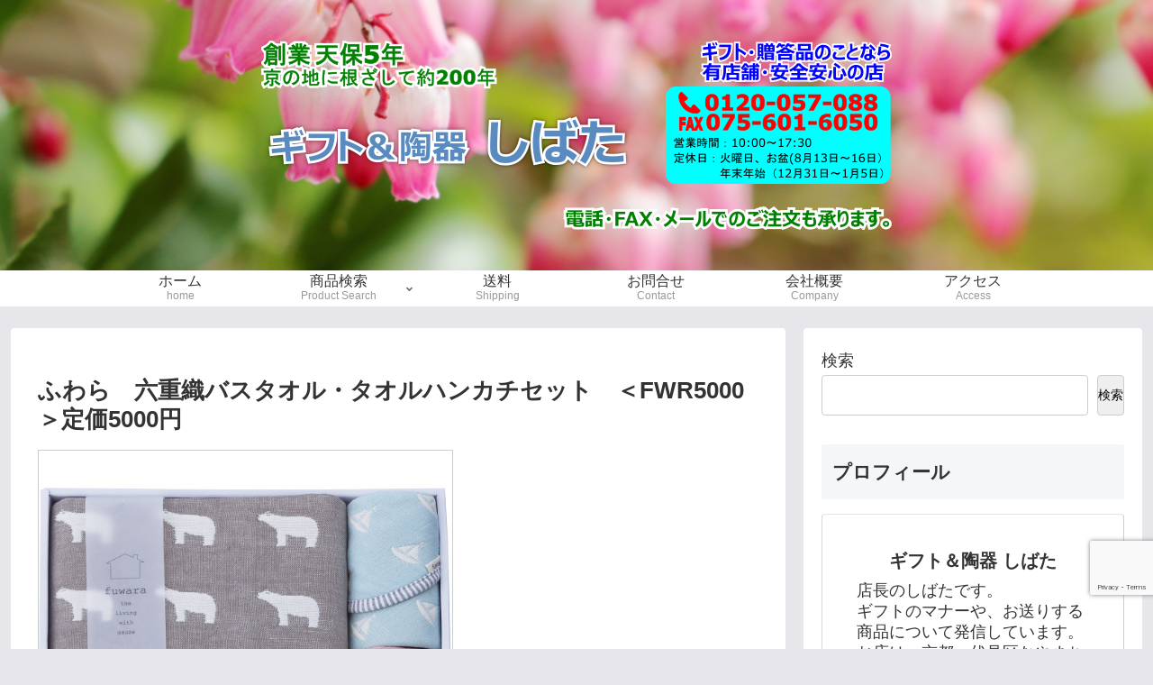

--- FILE ---
content_type: text/html; charset=utf-8
request_url: https://www.google.com/recaptcha/api2/anchor?ar=1&k=6LdKMmglAAAAAGddCLsrvNJ2cbSNQCBpFqTh5ap8&co=aHR0cHM6Ly9naWZ0LXNoaWJhdGEuY29tOjQ0Mw..&hl=en&v=PoyoqOPhxBO7pBk68S4YbpHZ&size=invisible&anchor-ms=20000&execute-ms=30000&cb=qf36hostm2ge
body_size: 48533
content:
<!DOCTYPE HTML><html dir="ltr" lang="en"><head><meta http-equiv="Content-Type" content="text/html; charset=UTF-8">
<meta http-equiv="X-UA-Compatible" content="IE=edge">
<title>reCAPTCHA</title>
<style type="text/css">
/* cyrillic-ext */
@font-face {
  font-family: 'Roboto';
  font-style: normal;
  font-weight: 400;
  font-stretch: 100%;
  src: url(//fonts.gstatic.com/s/roboto/v48/KFO7CnqEu92Fr1ME7kSn66aGLdTylUAMa3GUBHMdazTgWw.woff2) format('woff2');
  unicode-range: U+0460-052F, U+1C80-1C8A, U+20B4, U+2DE0-2DFF, U+A640-A69F, U+FE2E-FE2F;
}
/* cyrillic */
@font-face {
  font-family: 'Roboto';
  font-style: normal;
  font-weight: 400;
  font-stretch: 100%;
  src: url(//fonts.gstatic.com/s/roboto/v48/KFO7CnqEu92Fr1ME7kSn66aGLdTylUAMa3iUBHMdazTgWw.woff2) format('woff2');
  unicode-range: U+0301, U+0400-045F, U+0490-0491, U+04B0-04B1, U+2116;
}
/* greek-ext */
@font-face {
  font-family: 'Roboto';
  font-style: normal;
  font-weight: 400;
  font-stretch: 100%;
  src: url(//fonts.gstatic.com/s/roboto/v48/KFO7CnqEu92Fr1ME7kSn66aGLdTylUAMa3CUBHMdazTgWw.woff2) format('woff2');
  unicode-range: U+1F00-1FFF;
}
/* greek */
@font-face {
  font-family: 'Roboto';
  font-style: normal;
  font-weight: 400;
  font-stretch: 100%;
  src: url(//fonts.gstatic.com/s/roboto/v48/KFO7CnqEu92Fr1ME7kSn66aGLdTylUAMa3-UBHMdazTgWw.woff2) format('woff2');
  unicode-range: U+0370-0377, U+037A-037F, U+0384-038A, U+038C, U+038E-03A1, U+03A3-03FF;
}
/* math */
@font-face {
  font-family: 'Roboto';
  font-style: normal;
  font-weight: 400;
  font-stretch: 100%;
  src: url(//fonts.gstatic.com/s/roboto/v48/KFO7CnqEu92Fr1ME7kSn66aGLdTylUAMawCUBHMdazTgWw.woff2) format('woff2');
  unicode-range: U+0302-0303, U+0305, U+0307-0308, U+0310, U+0312, U+0315, U+031A, U+0326-0327, U+032C, U+032F-0330, U+0332-0333, U+0338, U+033A, U+0346, U+034D, U+0391-03A1, U+03A3-03A9, U+03B1-03C9, U+03D1, U+03D5-03D6, U+03F0-03F1, U+03F4-03F5, U+2016-2017, U+2034-2038, U+203C, U+2040, U+2043, U+2047, U+2050, U+2057, U+205F, U+2070-2071, U+2074-208E, U+2090-209C, U+20D0-20DC, U+20E1, U+20E5-20EF, U+2100-2112, U+2114-2115, U+2117-2121, U+2123-214F, U+2190, U+2192, U+2194-21AE, U+21B0-21E5, U+21F1-21F2, U+21F4-2211, U+2213-2214, U+2216-22FF, U+2308-230B, U+2310, U+2319, U+231C-2321, U+2336-237A, U+237C, U+2395, U+239B-23B7, U+23D0, U+23DC-23E1, U+2474-2475, U+25AF, U+25B3, U+25B7, U+25BD, U+25C1, U+25CA, U+25CC, U+25FB, U+266D-266F, U+27C0-27FF, U+2900-2AFF, U+2B0E-2B11, U+2B30-2B4C, U+2BFE, U+3030, U+FF5B, U+FF5D, U+1D400-1D7FF, U+1EE00-1EEFF;
}
/* symbols */
@font-face {
  font-family: 'Roboto';
  font-style: normal;
  font-weight: 400;
  font-stretch: 100%;
  src: url(//fonts.gstatic.com/s/roboto/v48/KFO7CnqEu92Fr1ME7kSn66aGLdTylUAMaxKUBHMdazTgWw.woff2) format('woff2');
  unicode-range: U+0001-000C, U+000E-001F, U+007F-009F, U+20DD-20E0, U+20E2-20E4, U+2150-218F, U+2190, U+2192, U+2194-2199, U+21AF, U+21E6-21F0, U+21F3, U+2218-2219, U+2299, U+22C4-22C6, U+2300-243F, U+2440-244A, U+2460-24FF, U+25A0-27BF, U+2800-28FF, U+2921-2922, U+2981, U+29BF, U+29EB, U+2B00-2BFF, U+4DC0-4DFF, U+FFF9-FFFB, U+10140-1018E, U+10190-1019C, U+101A0, U+101D0-101FD, U+102E0-102FB, U+10E60-10E7E, U+1D2C0-1D2D3, U+1D2E0-1D37F, U+1F000-1F0FF, U+1F100-1F1AD, U+1F1E6-1F1FF, U+1F30D-1F30F, U+1F315, U+1F31C, U+1F31E, U+1F320-1F32C, U+1F336, U+1F378, U+1F37D, U+1F382, U+1F393-1F39F, U+1F3A7-1F3A8, U+1F3AC-1F3AF, U+1F3C2, U+1F3C4-1F3C6, U+1F3CA-1F3CE, U+1F3D4-1F3E0, U+1F3ED, U+1F3F1-1F3F3, U+1F3F5-1F3F7, U+1F408, U+1F415, U+1F41F, U+1F426, U+1F43F, U+1F441-1F442, U+1F444, U+1F446-1F449, U+1F44C-1F44E, U+1F453, U+1F46A, U+1F47D, U+1F4A3, U+1F4B0, U+1F4B3, U+1F4B9, U+1F4BB, U+1F4BF, U+1F4C8-1F4CB, U+1F4D6, U+1F4DA, U+1F4DF, U+1F4E3-1F4E6, U+1F4EA-1F4ED, U+1F4F7, U+1F4F9-1F4FB, U+1F4FD-1F4FE, U+1F503, U+1F507-1F50B, U+1F50D, U+1F512-1F513, U+1F53E-1F54A, U+1F54F-1F5FA, U+1F610, U+1F650-1F67F, U+1F687, U+1F68D, U+1F691, U+1F694, U+1F698, U+1F6AD, U+1F6B2, U+1F6B9-1F6BA, U+1F6BC, U+1F6C6-1F6CF, U+1F6D3-1F6D7, U+1F6E0-1F6EA, U+1F6F0-1F6F3, U+1F6F7-1F6FC, U+1F700-1F7FF, U+1F800-1F80B, U+1F810-1F847, U+1F850-1F859, U+1F860-1F887, U+1F890-1F8AD, U+1F8B0-1F8BB, U+1F8C0-1F8C1, U+1F900-1F90B, U+1F93B, U+1F946, U+1F984, U+1F996, U+1F9E9, U+1FA00-1FA6F, U+1FA70-1FA7C, U+1FA80-1FA89, U+1FA8F-1FAC6, U+1FACE-1FADC, U+1FADF-1FAE9, U+1FAF0-1FAF8, U+1FB00-1FBFF;
}
/* vietnamese */
@font-face {
  font-family: 'Roboto';
  font-style: normal;
  font-weight: 400;
  font-stretch: 100%;
  src: url(//fonts.gstatic.com/s/roboto/v48/KFO7CnqEu92Fr1ME7kSn66aGLdTylUAMa3OUBHMdazTgWw.woff2) format('woff2');
  unicode-range: U+0102-0103, U+0110-0111, U+0128-0129, U+0168-0169, U+01A0-01A1, U+01AF-01B0, U+0300-0301, U+0303-0304, U+0308-0309, U+0323, U+0329, U+1EA0-1EF9, U+20AB;
}
/* latin-ext */
@font-face {
  font-family: 'Roboto';
  font-style: normal;
  font-weight: 400;
  font-stretch: 100%;
  src: url(//fonts.gstatic.com/s/roboto/v48/KFO7CnqEu92Fr1ME7kSn66aGLdTylUAMa3KUBHMdazTgWw.woff2) format('woff2');
  unicode-range: U+0100-02BA, U+02BD-02C5, U+02C7-02CC, U+02CE-02D7, U+02DD-02FF, U+0304, U+0308, U+0329, U+1D00-1DBF, U+1E00-1E9F, U+1EF2-1EFF, U+2020, U+20A0-20AB, U+20AD-20C0, U+2113, U+2C60-2C7F, U+A720-A7FF;
}
/* latin */
@font-face {
  font-family: 'Roboto';
  font-style: normal;
  font-weight: 400;
  font-stretch: 100%;
  src: url(//fonts.gstatic.com/s/roboto/v48/KFO7CnqEu92Fr1ME7kSn66aGLdTylUAMa3yUBHMdazQ.woff2) format('woff2');
  unicode-range: U+0000-00FF, U+0131, U+0152-0153, U+02BB-02BC, U+02C6, U+02DA, U+02DC, U+0304, U+0308, U+0329, U+2000-206F, U+20AC, U+2122, U+2191, U+2193, U+2212, U+2215, U+FEFF, U+FFFD;
}
/* cyrillic-ext */
@font-face {
  font-family: 'Roboto';
  font-style: normal;
  font-weight: 500;
  font-stretch: 100%;
  src: url(//fonts.gstatic.com/s/roboto/v48/KFO7CnqEu92Fr1ME7kSn66aGLdTylUAMa3GUBHMdazTgWw.woff2) format('woff2');
  unicode-range: U+0460-052F, U+1C80-1C8A, U+20B4, U+2DE0-2DFF, U+A640-A69F, U+FE2E-FE2F;
}
/* cyrillic */
@font-face {
  font-family: 'Roboto';
  font-style: normal;
  font-weight: 500;
  font-stretch: 100%;
  src: url(//fonts.gstatic.com/s/roboto/v48/KFO7CnqEu92Fr1ME7kSn66aGLdTylUAMa3iUBHMdazTgWw.woff2) format('woff2');
  unicode-range: U+0301, U+0400-045F, U+0490-0491, U+04B0-04B1, U+2116;
}
/* greek-ext */
@font-face {
  font-family: 'Roboto';
  font-style: normal;
  font-weight: 500;
  font-stretch: 100%;
  src: url(//fonts.gstatic.com/s/roboto/v48/KFO7CnqEu92Fr1ME7kSn66aGLdTylUAMa3CUBHMdazTgWw.woff2) format('woff2');
  unicode-range: U+1F00-1FFF;
}
/* greek */
@font-face {
  font-family: 'Roboto';
  font-style: normal;
  font-weight: 500;
  font-stretch: 100%;
  src: url(//fonts.gstatic.com/s/roboto/v48/KFO7CnqEu92Fr1ME7kSn66aGLdTylUAMa3-UBHMdazTgWw.woff2) format('woff2');
  unicode-range: U+0370-0377, U+037A-037F, U+0384-038A, U+038C, U+038E-03A1, U+03A3-03FF;
}
/* math */
@font-face {
  font-family: 'Roboto';
  font-style: normal;
  font-weight: 500;
  font-stretch: 100%;
  src: url(//fonts.gstatic.com/s/roboto/v48/KFO7CnqEu92Fr1ME7kSn66aGLdTylUAMawCUBHMdazTgWw.woff2) format('woff2');
  unicode-range: U+0302-0303, U+0305, U+0307-0308, U+0310, U+0312, U+0315, U+031A, U+0326-0327, U+032C, U+032F-0330, U+0332-0333, U+0338, U+033A, U+0346, U+034D, U+0391-03A1, U+03A3-03A9, U+03B1-03C9, U+03D1, U+03D5-03D6, U+03F0-03F1, U+03F4-03F5, U+2016-2017, U+2034-2038, U+203C, U+2040, U+2043, U+2047, U+2050, U+2057, U+205F, U+2070-2071, U+2074-208E, U+2090-209C, U+20D0-20DC, U+20E1, U+20E5-20EF, U+2100-2112, U+2114-2115, U+2117-2121, U+2123-214F, U+2190, U+2192, U+2194-21AE, U+21B0-21E5, U+21F1-21F2, U+21F4-2211, U+2213-2214, U+2216-22FF, U+2308-230B, U+2310, U+2319, U+231C-2321, U+2336-237A, U+237C, U+2395, U+239B-23B7, U+23D0, U+23DC-23E1, U+2474-2475, U+25AF, U+25B3, U+25B7, U+25BD, U+25C1, U+25CA, U+25CC, U+25FB, U+266D-266F, U+27C0-27FF, U+2900-2AFF, U+2B0E-2B11, U+2B30-2B4C, U+2BFE, U+3030, U+FF5B, U+FF5D, U+1D400-1D7FF, U+1EE00-1EEFF;
}
/* symbols */
@font-face {
  font-family: 'Roboto';
  font-style: normal;
  font-weight: 500;
  font-stretch: 100%;
  src: url(//fonts.gstatic.com/s/roboto/v48/KFO7CnqEu92Fr1ME7kSn66aGLdTylUAMaxKUBHMdazTgWw.woff2) format('woff2');
  unicode-range: U+0001-000C, U+000E-001F, U+007F-009F, U+20DD-20E0, U+20E2-20E4, U+2150-218F, U+2190, U+2192, U+2194-2199, U+21AF, U+21E6-21F0, U+21F3, U+2218-2219, U+2299, U+22C4-22C6, U+2300-243F, U+2440-244A, U+2460-24FF, U+25A0-27BF, U+2800-28FF, U+2921-2922, U+2981, U+29BF, U+29EB, U+2B00-2BFF, U+4DC0-4DFF, U+FFF9-FFFB, U+10140-1018E, U+10190-1019C, U+101A0, U+101D0-101FD, U+102E0-102FB, U+10E60-10E7E, U+1D2C0-1D2D3, U+1D2E0-1D37F, U+1F000-1F0FF, U+1F100-1F1AD, U+1F1E6-1F1FF, U+1F30D-1F30F, U+1F315, U+1F31C, U+1F31E, U+1F320-1F32C, U+1F336, U+1F378, U+1F37D, U+1F382, U+1F393-1F39F, U+1F3A7-1F3A8, U+1F3AC-1F3AF, U+1F3C2, U+1F3C4-1F3C6, U+1F3CA-1F3CE, U+1F3D4-1F3E0, U+1F3ED, U+1F3F1-1F3F3, U+1F3F5-1F3F7, U+1F408, U+1F415, U+1F41F, U+1F426, U+1F43F, U+1F441-1F442, U+1F444, U+1F446-1F449, U+1F44C-1F44E, U+1F453, U+1F46A, U+1F47D, U+1F4A3, U+1F4B0, U+1F4B3, U+1F4B9, U+1F4BB, U+1F4BF, U+1F4C8-1F4CB, U+1F4D6, U+1F4DA, U+1F4DF, U+1F4E3-1F4E6, U+1F4EA-1F4ED, U+1F4F7, U+1F4F9-1F4FB, U+1F4FD-1F4FE, U+1F503, U+1F507-1F50B, U+1F50D, U+1F512-1F513, U+1F53E-1F54A, U+1F54F-1F5FA, U+1F610, U+1F650-1F67F, U+1F687, U+1F68D, U+1F691, U+1F694, U+1F698, U+1F6AD, U+1F6B2, U+1F6B9-1F6BA, U+1F6BC, U+1F6C6-1F6CF, U+1F6D3-1F6D7, U+1F6E0-1F6EA, U+1F6F0-1F6F3, U+1F6F7-1F6FC, U+1F700-1F7FF, U+1F800-1F80B, U+1F810-1F847, U+1F850-1F859, U+1F860-1F887, U+1F890-1F8AD, U+1F8B0-1F8BB, U+1F8C0-1F8C1, U+1F900-1F90B, U+1F93B, U+1F946, U+1F984, U+1F996, U+1F9E9, U+1FA00-1FA6F, U+1FA70-1FA7C, U+1FA80-1FA89, U+1FA8F-1FAC6, U+1FACE-1FADC, U+1FADF-1FAE9, U+1FAF0-1FAF8, U+1FB00-1FBFF;
}
/* vietnamese */
@font-face {
  font-family: 'Roboto';
  font-style: normal;
  font-weight: 500;
  font-stretch: 100%;
  src: url(//fonts.gstatic.com/s/roboto/v48/KFO7CnqEu92Fr1ME7kSn66aGLdTylUAMa3OUBHMdazTgWw.woff2) format('woff2');
  unicode-range: U+0102-0103, U+0110-0111, U+0128-0129, U+0168-0169, U+01A0-01A1, U+01AF-01B0, U+0300-0301, U+0303-0304, U+0308-0309, U+0323, U+0329, U+1EA0-1EF9, U+20AB;
}
/* latin-ext */
@font-face {
  font-family: 'Roboto';
  font-style: normal;
  font-weight: 500;
  font-stretch: 100%;
  src: url(//fonts.gstatic.com/s/roboto/v48/KFO7CnqEu92Fr1ME7kSn66aGLdTylUAMa3KUBHMdazTgWw.woff2) format('woff2');
  unicode-range: U+0100-02BA, U+02BD-02C5, U+02C7-02CC, U+02CE-02D7, U+02DD-02FF, U+0304, U+0308, U+0329, U+1D00-1DBF, U+1E00-1E9F, U+1EF2-1EFF, U+2020, U+20A0-20AB, U+20AD-20C0, U+2113, U+2C60-2C7F, U+A720-A7FF;
}
/* latin */
@font-face {
  font-family: 'Roboto';
  font-style: normal;
  font-weight: 500;
  font-stretch: 100%;
  src: url(//fonts.gstatic.com/s/roboto/v48/KFO7CnqEu92Fr1ME7kSn66aGLdTylUAMa3yUBHMdazQ.woff2) format('woff2');
  unicode-range: U+0000-00FF, U+0131, U+0152-0153, U+02BB-02BC, U+02C6, U+02DA, U+02DC, U+0304, U+0308, U+0329, U+2000-206F, U+20AC, U+2122, U+2191, U+2193, U+2212, U+2215, U+FEFF, U+FFFD;
}
/* cyrillic-ext */
@font-face {
  font-family: 'Roboto';
  font-style: normal;
  font-weight: 900;
  font-stretch: 100%;
  src: url(//fonts.gstatic.com/s/roboto/v48/KFO7CnqEu92Fr1ME7kSn66aGLdTylUAMa3GUBHMdazTgWw.woff2) format('woff2');
  unicode-range: U+0460-052F, U+1C80-1C8A, U+20B4, U+2DE0-2DFF, U+A640-A69F, U+FE2E-FE2F;
}
/* cyrillic */
@font-face {
  font-family: 'Roboto';
  font-style: normal;
  font-weight: 900;
  font-stretch: 100%;
  src: url(//fonts.gstatic.com/s/roboto/v48/KFO7CnqEu92Fr1ME7kSn66aGLdTylUAMa3iUBHMdazTgWw.woff2) format('woff2');
  unicode-range: U+0301, U+0400-045F, U+0490-0491, U+04B0-04B1, U+2116;
}
/* greek-ext */
@font-face {
  font-family: 'Roboto';
  font-style: normal;
  font-weight: 900;
  font-stretch: 100%;
  src: url(//fonts.gstatic.com/s/roboto/v48/KFO7CnqEu92Fr1ME7kSn66aGLdTylUAMa3CUBHMdazTgWw.woff2) format('woff2');
  unicode-range: U+1F00-1FFF;
}
/* greek */
@font-face {
  font-family: 'Roboto';
  font-style: normal;
  font-weight: 900;
  font-stretch: 100%;
  src: url(//fonts.gstatic.com/s/roboto/v48/KFO7CnqEu92Fr1ME7kSn66aGLdTylUAMa3-UBHMdazTgWw.woff2) format('woff2');
  unicode-range: U+0370-0377, U+037A-037F, U+0384-038A, U+038C, U+038E-03A1, U+03A3-03FF;
}
/* math */
@font-face {
  font-family: 'Roboto';
  font-style: normal;
  font-weight: 900;
  font-stretch: 100%;
  src: url(//fonts.gstatic.com/s/roboto/v48/KFO7CnqEu92Fr1ME7kSn66aGLdTylUAMawCUBHMdazTgWw.woff2) format('woff2');
  unicode-range: U+0302-0303, U+0305, U+0307-0308, U+0310, U+0312, U+0315, U+031A, U+0326-0327, U+032C, U+032F-0330, U+0332-0333, U+0338, U+033A, U+0346, U+034D, U+0391-03A1, U+03A3-03A9, U+03B1-03C9, U+03D1, U+03D5-03D6, U+03F0-03F1, U+03F4-03F5, U+2016-2017, U+2034-2038, U+203C, U+2040, U+2043, U+2047, U+2050, U+2057, U+205F, U+2070-2071, U+2074-208E, U+2090-209C, U+20D0-20DC, U+20E1, U+20E5-20EF, U+2100-2112, U+2114-2115, U+2117-2121, U+2123-214F, U+2190, U+2192, U+2194-21AE, U+21B0-21E5, U+21F1-21F2, U+21F4-2211, U+2213-2214, U+2216-22FF, U+2308-230B, U+2310, U+2319, U+231C-2321, U+2336-237A, U+237C, U+2395, U+239B-23B7, U+23D0, U+23DC-23E1, U+2474-2475, U+25AF, U+25B3, U+25B7, U+25BD, U+25C1, U+25CA, U+25CC, U+25FB, U+266D-266F, U+27C0-27FF, U+2900-2AFF, U+2B0E-2B11, U+2B30-2B4C, U+2BFE, U+3030, U+FF5B, U+FF5D, U+1D400-1D7FF, U+1EE00-1EEFF;
}
/* symbols */
@font-face {
  font-family: 'Roboto';
  font-style: normal;
  font-weight: 900;
  font-stretch: 100%;
  src: url(//fonts.gstatic.com/s/roboto/v48/KFO7CnqEu92Fr1ME7kSn66aGLdTylUAMaxKUBHMdazTgWw.woff2) format('woff2');
  unicode-range: U+0001-000C, U+000E-001F, U+007F-009F, U+20DD-20E0, U+20E2-20E4, U+2150-218F, U+2190, U+2192, U+2194-2199, U+21AF, U+21E6-21F0, U+21F3, U+2218-2219, U+2299, U+22C4-22C6, U+2300-243F, U+2440-244A, U+2460-24FF, U+25A0-27BF, U+2800-28FF, U+2921-2922, U+2981, U+29BF, U+29EB, U+2B00-2BFF, U+4DC0-4DFF, U+FFF9-FFFB, U+10140-1018E, U+10190-1019C, U+101A0, U+101D0-101FD, U+102E0-102FB, U+10E60-10E7E, U+1D2C0-1D2D3, U+1D2E0-1D37F, U+1F000-1F0FF, U+1F100-1F1AD, U+1F1E6-1F1FF, U+1F30D-1F30F, U+1F315, U+1F31C, U+1F31E, U+1F320-1F32C, U+1F336, U+1F378, U+1F37D, U+1F382, U+1F393-1F39F, U+1F3A7-1F3A8, U+1F3AC-1F3AF, U+1F3C2, U+1F3C4-1F3C6, U+1F3CA-1F3CE, U+1F3D4-1F3E0, U+1F3ED, U+1F3F1-1F3F3, U+1F3F5-1F3F7, U+1F408, U+1F415, U+1F41F, U+1F426, U+1F43F, U+1F441-1F442, U+1F444, U+1F446-1F449, U+1F44C-1F44E, U+1F453, U+1F46A, U+1F47D, U+1F4A3, U+1F4B0, U+1F4B3, U+1F4B9, U+1F4BB, U+1F4BF, U+1F4C8-1F4CB, U+1F4D6, U+1F4DA, U+1F4DF, U+1F4E3-1F4E6, U+1F4EA-1F4ED, U+1F4F7, U+1F4F9-1F4FB, U+1F4FD-1F4FE, U+1F503, U+1F507-1F50B, U+1F50D, U+1F512-1F513, U+1F53E-1F54A, U+1F54F-1F5FA, U+1F610, U+1F650-1F67F, U+1F687, U+1F68D, U+1F691, U+1F694, U+1F698, U+1F6AD, U+1F6B2, U+1F6B9-1F6BA, U+1F6BC, U+1F6C6-1F6CF, U+1F6D3-1F6D7, U+1F6E0-1F6EA, U+1F6F0-1F6F3, U+1F6F7-1F6FC, U+1F700-1F7FF, U+1F800-1F80B, U+1F810-1F847, U+1F850-1F859, U+1F860-1F887, U+1F890-1F8AD, U+1F8B0-1F8BB, U+1F8C0-1F8C1, U+1F900-1F90B, U+1F93B, U+1F946, U+1F984, U+1F996, U+1F9E9, U+1FA00-1FA6F, U+1FA70-1FA7C, U+1FA80-1FA89, U+1FA8F-1FAC6, U+1FACE-1FADC, U+1FADF-1FAE9, U+1FAF0-1FAF8, U+1FB00-1FBFF;
}
/* vietnamese */
@font-face {
  font-family: 'Roboto';
  font-style: normal;
  font-weight: 900;
  font-stretch: 100%;
  src: url(//fonts.gstatic.com/s/roboto/v48/KFO7CnqEu92Fr1ME7kSn66aGLdTylUAMa3OUBHMdazTgWw.woff2) format('woff2');
  unicode-range: U+0102-0103, U+0110-0111, U+0128-0129, U+0168-0169, U+01A0-01A1, U+01AF-01B0, U+0300-0301, U+0303-0304, U+0308-0309, U+0323, U+0329, U+1EA0-1EF9, U+20AB;
}
/* latin-ext */
@font-face {
  font-family: 'Roboto';
  font-style: normal;
  font-weight: 900;
  font-stretch: 100%;
  src: url(//fonts.gstatic.com/s/roboto/v48/KFO7CnqEu92Fr1ME7kSn66aGLdTylUAMa3KUBHMdazTgWw.woff2) format('woff2');
  unicode-range: U+0100-02BA, U+02BD-02C5, U+02C7-02CC, U+02CE-02D7, U+02DD-02FF, U+0304, U+0308, U+0329, U+1D00-1DBF, U+1E00-1E9F, U+1EF2-1EFF, U+2020, U+20A0-20AB, U+20AD-20C0, U+2113, U+2C60-2C7F, U+A720-A7FF;
}
/* latin */
@font-face {
  font-family: 'Roboto';
  font-style: normal;
  font-weight: 900;
  font-stretch: 100%;
  src: url(//fonts.gstatic.com/s/roboto/v48/KFO7CnqEu92Fr1ME7kSn66aGLdTylUAMa3yUBHMdazQ.woff2) format('woff2');
  unicode-range: U+0000-00FF, U+0131, U+0152-0153, U+02BB-02BC, U+02C6, U+02DA, U+02DC, U+0304, U+0308, U+0329, U+2000-206F, U+20AC, U+2122, U+2191, U+2193, U+2212, U+2215, U+FEFF, U+FFFD;
}

</style>
<link rel="stylesheet" type="text/css" href="https://www.gstatic.com/recaptcha/releases/PoyoqOPhxBO7pBk68S4YbpHZ/styles__ltr.css">
<script nonce="kyGJKTN_4eLdl9Lzi_IO5Q" type="text/javascript">window['__recaptcha_api'] = 'https://www.google.com/recaptcha/api2/';</script>
<script type="text/javascript" src="https://www.gstatic.com/recaptcha/releases/PoyoqOPhxBO7pBk68S4YbpHZ/recaptcha__en.js" nonce="kyGJKTN_4eLdl9Lzi_IO5Q">
      
    </script></head>
<body><div id="rc-anchor-alert" class="rc-anchor-alert"></div>
<input type="hidden" id="recaptcha-token" value="[base64]">
<script type="text/javascript" nonce="kyGJKTN_4eLdl9Lzi_IO5Q">
      recaptcha.anchor.Main.init("[\x22ainput\x22,[\x22bgdata\x22,\x22\x22,\[base64]/[base64]/[base64]/[base64]/[base64]/[base64]/KGcoTywyNTMsTy5PKSxVRyhPLEMpKTpnKE8sMjUzLEMpLE8pKSxsKSksTykpfSxieT1mdW5jdGlvbihDLE8sdSxsKXtmb3IobD0odT1SKEMpLDApO08+MDtPLS0pbD1sPDw4fFooQyk7ZyhDLHUsbCl9LFVHPWZ1bmN0aW9uKEMsTyl7Qy5pLmxlbmd0aD4xMDQ/[base64]/[base64]/[base64]/[base64]/[base64]/[base64]/[base64]\\u003d\x22,\[base64]\\u003d\x22,\x22w7k4w6UpfcOAD3rDj2TCisOCwopcf8Ksc1MUw5HCkcO0w4VNw7rDg8K4WcOTEgtfwrBtP31WwrptwrTCsz/DjyPCoMKmwrnDssKSdizDjMK+Un9Ew5/CniYDwoYvXiN5w4jDgMOHw5rDk8KncsKnworCmcO3VMOfTcOgL8OBwqosbsOPLMKfNsOKA2/CiGbCkWbCssOWIxfCgMKFZV/DkMOBCsKDecKgBMO0wq/DgivDqMOLwpkKHMKtdMOBF0wcZsOow6/CpsKgw7AmwpPDqTfCv8OtICfDosK6Z1NCwpjDmcKIwqgwwoTCkjvCksOOw695wqHCrcKsCsKZw48xQWoVBUvDusK1FcKBwqDCoHjDv8KKwr/Cs8K1wqbDlSUUICDCnCzCrG0IOQpfwqIifMKDGWREw4PCqBjDkEvCi8KfBsKuwrI2dcOBwoPCmVzDuyQmw4zCucKxRFkVwpzCpm9yd8KbGGjDj8OyLcOQwosIwqMUwoo/[base64]/DmsK3VcO7w5xpw4HCo183FSE1HngVLEfCtsObwqJBWmPDlcOVPg/CmnBGwozDrMKewo7DtMKyWBJHDhF6DFEIZGvDsMOCLjYXwpXDkTDDpMO6GUBXw4oHwrJdwoXCocKDw6NHb1Z6GcOXXisow50/[base64]/wrbDicKMAl3DhsOOwr7DusKoXyZ/[base64]/Djj9Yw6jDsx4PLHTCiB1Qw7s1w6bDliFVwqxsOirCqcKPwq3CllHDvMOnwpoIccKNbMOmS00OwobDiwbCh8KUCh1mahUFOhzCvy0OeHgdw5ICUTk8WMK3w6kZw5PCgcKWw6rDvMOmNRQrwqTCt8O3KG4jw7/DjFo5WsK3K1w4WGnDmMO+w43CpcOnE8OpM0sIwoldSAbCmMOuZCHCs8OMKMKYRz/Cu8KGFT85a8OlamDCiMOLZ8OKwrrCpRwPwr/CgGgOCcOCOsOFb1cRwoLCixBFw7E9CDoZHFZVHsKmfUcDw7Uww6jDtkknXzzChQrDncKQUWIkw7ZvwrR+OcOHPk5ww5zCicKGw6N2w4rDoknDlsObcj8TbRgrw4wzcMKxw4/DlQUUwqfCoy0ZUAXDssOUw4bChcOzwqY+wqHDmhlCw5vCn8O8D8KXwpMlwqjDthvDkcOgAAlENMKywrM4ZnYdw6UiIHw1TcOQWMOnwoLDhsOrVEoYZxI0KMKyw5JOwrJOLzPCjSgIw4HCs0RVw7g/[base64]/CsmYjI8KVHEvCt8ODwq8Dw7LCil03wqXCvMOWw5fDl8OeFMKbwoDDq3NgPcOTwr1SwrY9wrNLBUESDWwoEMKcwrPDgMKKMsOWwoHCl2N9w6PCuXs5wp54w70dw7kLecOlGcOMwrw4fMOswpUycBtvwqQFNktnw6c3GcOMwo/[base64]/CjX4eDcKXwrZPGcOCwoU7VGZuw7LCgsOYEsKVwoPDmMKQDMKmISjDqcO2wpUdwprDncKowoLDjMK/ScOvBwAZw74EeMKoRsOsahsowrUtLFjDhBcfMW94w6vCh8K9w6daw6vDvsKgaQbDsQrCmsKkL8OSw6/CglTCqcOrTMOhGsKSaS9/wqQLQMKLKMO7bsKzwrDDhD/Dp8KRw6QfD8ONYm7DkkFlwps0bsOHGSNYesOdw7dGSnnDvHPDuHPCtRTCqmRdw7QZw7vDmQHCqD0Mw6tQwoTCqDPDkcOlTg7CoHXDjsOSwpjDlsONImXDgMO6w5A/[base64]/[base64]/Cv25Jw7VAIMK8w6DDm2puwqQAwqnDpQfCtUrCr1PDqMKHw55XOMKkQsOgw4tYwqfDixHDg8K5w53DvsO8CcKcUsOcDj0uw6HCryvCnkzDlVAmwp5Rwr3DisKSw6hQPcOKWcO/w53CvcKbdMK+w6fCpwTCq3fCmRPCvVdbw6dVWcKIw5NrEnI6wpzCtXpbRmPDmhTCq8KyZFN2wo7Cny3DtS8Hw5dUw5TCtsOiwqo7Z8KpKsKOe8OYw6g2wo/ClB0QP8KyMcKKw67CsMKtwqHDpsOhcMKLw4HCi8OFw57CmMOrw6YYwoFITyFqLsKrw5nDpcOSPlN8MFkHw54NRTvCl8O/FsOcw4DCqMK0w77CuMOCIsOWJyzDg8KBXMOnFTrDjMKwwpdhw5PDvsOzw7HDjT7CtXPDucK5bAzDo1LDgX1Bwq/ChcK2w6kMwrrDjcKLTMKcw77DiMKswrApf8KDw63CmjjDsljDmR/[base64]/woTCsMKKwowUw5HDvMOew7TDs8KkEcKkYTbCosKXw5fCvxjCvzbDrcK9wrfDuiYMwqEzw6x3wrXDi8O+TgJvaDrDg8K/HgXCmsKUw7jDiHEyw6TDtkDDjsK5w6vCoUzCumoPA1owwo/[base64]/V1hXw7zDtlMtZyrCuF4aH8KZc3t/w5fCpQHCumsnw41QwpkMG3fDuMKRBHElUjVAw57DjRhtwr/DlMK9QgHCvsORw6nDj0PDolnCvcKywpzCoMKWw7Y2bcOKwprClBnCmFjCsXnDtSx4wpxgw6/Dj0rDnB0iXMKlYcKuwrpbw75wTV/CnT5bwqlkL8KkFg1mw6o7wpJFwr9Xw7bDncKpwp/[base64]/DtMOnwox1w7Q4ZsOcw4LCr37CrsO/[base64]/DtCHDkcObGMO3DsO8J08tWwJFwrHCk8OxwpRSX8K+woIsw4JTw53Du8OdMAdPLUPCgcKBwoLClHjDnMOBa8K8CMObAyHCr8KpP8KHGsKdTz3DhQ09dQbDs8KYG8O/wrDDucKaMcKVw7kKw6pBw6fCiQwnQwrDqXTDqWZIE8KnaMK2ScO2G8K0M8Okwpchw5/DswbCj8OWEMOtwp3DrmvCl8K/wo8FcEdTw4wpw5vDhBvCqgLChTArV8KQQsOawpMDBMKlwq9Lc2TDg1FDwrHDqgnDkFhDVzLCncO/TcO5OcOhwoM8w5wCfsKEJGxHwpvDscOVw67CnMKFBnNgLsK/ccKPwrnDncKTPsKXOsKewqd/NsOyTMOyX8OTNcKfa8OKwr3CnSZCwpR5VsKQf3ACOcKnwrPDjgrCvnNgw7jClinCt8KVw6HDoR7CnMOhwoTDkMKWZ8OgFTfChcOHI8K1Xy1yVHFSQQHCn0hcw7jCs1nDv3TCgsOBAcOtb2YpBU/Dl8KEwoQvKSbDmsOlwozDjMK/w4wEPMKowr5DTcK5P8KCWMOuw7nDvsKwKVbCgTxJI0kawpoRZMODR3pMa8OMwrfDk8ORwrkjZsOSw4HDrywnwpjDs8OGw5zDpMKPwpV3w6DCjW7CsE7CnsKQw7XDo8K7wo/DqcKKwoXCt8KPGEIpLMOSwotawoV8UUTCtmfCosKSworCncKXE8KfwpzDn8OKP0w3YykmdMKRXMOEw77DrXnCjzkjwpDCksKFw7zDhD7Dt3nDrR7CsFTCsnwXw5gtwrkRw7JJwoHCiT0qwpVyw6vCvcOeH8KRw5QMacOxw6/DmXzCjmBdeV1SL8KZbk3ChcKsw4t6Qg3CpMKeK8KvMRJtw5ZeT2xpYRAuwoloSGQdw6Ytw5NcQcOjw5UtWcO4wrbCiHF/[base64]/wqrCj8KIw6oFw6R1w4FLwqPCi8O9RsOZMwNqEh7ClcKtw7UNwovDlcKjwoc7VQIUYRZnw6h3DsOBw50qeMOBMChUwo7CtcOnw4TDplR6wr1SwpfCig/Crz5kMMKXw7fDkMKawpd2MwDDsgnDnsKbwoF/wqU6wrRswoU4wo4QeQjDpzhWdhEkG8K4ZEPDssOHJhrCoUwZGlhzwoQkwq3CvCMlw6MQOR/[base64]/DqB/[base64]/CqcOowr41FxcHw5w6aE59wodiNsO8woPDrcKvfWhqSRnCn8KgwprDjFTCkcKdCcO0CDzDq8K4NBPChhREExNCfcKAwrDDl8OywpDDvzoSNsO1CFDCk2QzwqRpwp3CsMKTFhdQJsKMMMO0fE/Dhw7DgcOwYVpReFMXwrrDiF7DqFXCqQrDnMOXOMK/JcKYwo7CrcOYKj10wrHCk8OfGw18w6LDnMOMwr/Du8OgS8KiT350w5oawq89wqDDscOqwqlTKXXCisKMw4ZeRBIrwpMMLcK/IibDlFtDc0JwwqtKTsOORsKSw6gJw6sBBsKTAANowrQjwoXDk8KoeHR/w4rCvMKswqrDv8OWKFjDviIQw5fDjx8fZ8O+M24ab0PDnw3ClR1Kw5ovG3hGwpxIZ8KTfRBiwoXDnSnDs8K9w41OwqTDkMOfwprCnwoDKcKQwpTCrcKpW8K2Zh3CkhbDs0nDg8OPcsKIwrscwqrDtBwawqhjwoHCqWY+w5/DrUXDq8OBwqnDs8KRC8KvRUJ/w7jDpDIGEcKKw4grwr5Fw6JaMAkfWsK0w7wKJgZKw69jwpHDqnEtfMOGZkg7Z3nCv13Cvx9Jwrwiw4DDqsK9fMKjZEYDbcK5IsK/wp0TwrU8GkLDpXoie8K7ZljCqwjDkcO3wo49csKjbMO0w5htw41WwrLDpG1Xw48/wrx2VsOBH1sow6zCmsKdMx3DkMO9w5VwwqlRwowUYl3DjlDDsHLDlFodLR4lRcK8K8KywrQCNBDCiMKyw6/DsMOAEE/DhgrCiMOqCcOnPRHCp8KHw4IJw68XwqTDmXBSwpHDjhjCn8KXw7VJHgQmw4QiworCkMOXcBDCiBbClsKLMsOya0tHwozDuT/CmAw8W8O0wr5TRcOgYWRowp8yUsOPVMKOUcOyI3c8wqUIwqXDqsO4wr/DoMOZwq5Cw5nDksKwRcKVQcOoM0PCkEzDokPCtF0NworDs8OQw69FwpzCo8KGCMOswpBrw5nCtsKAw6jDlMKYwr3CuWTCtnrChCVpKcKfUcOJehZKwphSwoh5wrrDpsOAD1PDj0pHT8K+RzLDhQYmPMOqwr/CgcOpwrLCmsO8N2PDrMOlw5cnw47Dk3zCtBAtw7nDuCEjwo/CpMOeR8K1wrbDscKcAiQ2w4zCo2wsa8OHwrU0H8OMw4s0c0ldHMOIa8KeQkjDkCVzw5oMw53Dv8OKwo4dUcKnw6XDksOew6HChCvDnwZcwq/CkcOHwq3CgsO0W8Onwq4kGCtic8OEwrzCkSIJMi/[base64]/w4lnw4PDmlLDj8O9wo7CvcK7worDj8KVXn9nPzQxEEBkI2PDhcKMwoY8w6JWP8OkO8OGw4XCucOHG8O+w6/[base64]/CkGfCtG3Du8KGdVXCiEx+P8Ovw7NWw7JdGMK7M04fVMOXVMKZwqZzwoguHiR7bsO3w4fDnMOoCcK1Ex3ChsKBBsK8wpLDmMO1w7cww7LDvcOowqhiFjF7wpnDgMOhXkzCrMK/[base64]/ClwNtCMKpwrPDoS9Rw5bClXNRw4HCnmXChMOXKmIDwpfCr8KPw5LDhQXCiMOgAcOWIwoKNhtdS8Kiwo/[base64]/w5R4wq0hwpvCr8K+dgXDiRfCvx9ZwqrCtV/CvMOmNsOkwr09NsKwDA5gwpQwd8OdBhQdXEtnwqrCtsOxwrjDkiM0UcKkw7V+P0TCrhYTRMOpSMKnwqlawrV+w6dvwqzDl8KyUMOvD8K/wpPDhWrDmHwiwrbCp8KqB8OFRMO+W8OJZMOmD8Kib8O0LXZcc8KjCCd2CH8gwrRoF8OTw4rCncO6wp/CtnLDtgrDrcOzFsKOTHVKwrVlHRhWXMKTw4cbQMOHwojDo8K/Ax0DSMKYwrDCvVdUwqTCnwTDpwgPw4RSPHgbw7jDs2lhfkfCsjYzwrfCqyvCr3gNw7Q2D8OZw53DvDrDtMKew5YmwpfCrG5rwqRWRcObfcKJAsKvAnTDqxlNVHICD8KFICw/[base64]/Dnjp3YjthCSBawqBrwqRywox6w60jJhDCskPDgsKiwrlAw6V8wpTDgFwgwozDtjjDq8KwwpnCuFDCv07CisOlQ2JMKcOTw7xBwprCg8Otwp8fwrBXw6EPfMKywpfDscOSSmLCgsKxwqAVw5/DljVYw5XDt8KgBHBhXTTDtQtlWMO3bXHDosKMwqrCvAXCpcOSwpPCn8Kuwr9PS8OOdMOFMcKYwqjCp2BswqEFwpXCh0lgCsK6asOTTznCvl88I8KbwqbDpMKrHjQAHkPCrBrCp3vCh0RkNcO7dsKmckHCk1fDmQnDtnnDq8OKdMO9wq/CvMOdwo53P2PDksOcFsKpwoTCnMKpNMKDfSxxRBHDqMOtPcOaKHEmw5lTw7HDizQUw63DqsKKwrcyw6YGVmM/BF9Tw58/[base64]/wq/DocOrfMKLKnUYR8Oyw6DCjhzCpVdmwovDpcO3w5rCjsOpwpjDr8K+wokcwoLDiMOEEMO6wo/Ciwdlwo0VeFzCmcK5w7zDvcK/BMO4Q17CpcO6UTnDlWPDp8KBw4pkEMK4w6vDoEvDncKragJlOMK/[base64]/w5nCszPDsQ1bBMOowoh8wrxhe8Kne8OewpXCg0krcX1oS3DDv3TCplDCtcOYwoTCk8OLPMKZOX9yw5HDrgggNsKGw4jCuVIyLEvCohVxwqJ3EcKYBDPDr8OpDcKicmF6dS4fPMOpVXPCkMO1w6IFOlYDwrPDv2Z/wr7DrsO3TgYUahdhw4xwwqDChMODw4fCr1bDtcOGVMObwpTClTvDpXDDs1wdQcOxdg7ClsK3ScOrwotXw77CqzbCjMO1wpFawqBBwrvCgGNhQcKXNEgJw654w6IYwpjClg8TbcKHwr1CwrnDncOlw73CtjIpIV/DnMKIwq8qw6rCrQFrQMOkGsKAw7Nlw5w+JRTCvsOvwoTDmx58woLCl3w0wrbDqFV7w7vCmlt6w4JjNG/DrkzCmsKGwqTCusK2woxhw7HDnsKLfFvDm8KtKcKbwqorw6wKw4/[base64]/Dq2VvCQwIwqMQVgvCgsK3w6Y0wpQkw7M8wpfCscK/Ngsjw6ZVw5DChmjDmMO/GMOrEcOYwqHCmMKhMl5mwr0RdSslXMKIw53DpTvDt8KHwo99fMKDMjAPw73Dg0fDjhHCqknCjsOxw4Q1VcO+wr/[base64]/CsE0FwrLDhlFJwpPClWw2w4PDvTN0WnovQcOtw4xOF8KKIMKxY8OlAsOkTDUlwpdcJjjDr8OHwp7DrU7Ct3oQw51DHcOFJcOQwojDs3JZf8KLw4DCrhU9w5vCr8OKwpBuw63CqcKBD3PCtsOpXlsMw6fCjMK/w7Zuwo5ow7HDkwV1wq/[base64]/DqsOwDzDCrsOrwqZhLcO/[base64]/[base64]/wqFva1bCj8ONCF7DpsOhwr8cNcO0wq3ClA0jXsKgIVnDswzDgMK+CTZqw6c9Z03Dt18TwpXCqFvChX53woNTwqnDtmotEsOnXsKHwognwp0dwoIRwpjDmcKgwqLCg3rDv8OpQy/[base64]/CjsKnwpDCiG/DhEzDuMO7UlDCqMOESSzDv8OUwrvCsWLDh8KHDSLCqMK3YsK1wo7CqCHDiR1Vw5cfKFjCsMOuP8KDd8OfccO+YMKlwq4Ie3/CsgjDrcK5GsKyw5DDvw3DlkUuw6HCj8O8wpfCp8KHHjPCmMOww4EtKCPCr8KIIXpsQlzDosKxaUgydMKIN8OAfsKNw6TCisO6Z8OyX8KJwrEMbHrCscOTwpDCjcOjw7ELwqbCri96EcOZJBTClcOvUh5jwrBMwp18HsK9w5gcw7IPwr3Dn07DvsKHc8KUwopvwp5rw5/CmAcPwrvDjFnCg8Kcw7dZNntBworDrz5Hwqt6P8Osw6XDrQ4+w7/DqMOfBcK4DWHCsy7CkSRtwqguwpsLEMOVQWktwqLCj8OxwqbDrMO8wqfDvMOuL8KKRMKjwqXCucKxwrrDrsKCFsKCw4Ydwqt0J8OkwqvCtcKvw6LDtcK5woXCgE1Kw4/Dqj0UVRvCpj7Cs1wYwqTCjcOUacO6wpPDs8K7w5U6Xk7CqD3CscK1wqzCuQAYwr8BRcK1w7jCp8Ksw63Cp8KhGMO3BcKRw5/DisOJw6/[base64]/[base64]/woPDjsOkw6LDhsKbwpx5fCnDv8O0YMKXw6nCvx9RYMKBw6xPBUvCvcO7w73DpD/DucKGHwDDvynCgUhHXMOmBi/CtsO0w5sVwqjDpHQhAUgdGMOtwrcIU8Oow58eUUPClsKGUm3Dq8Ouw6ZZwojDn8KGw5J8PCsOw4fCujJ5w6VQQCsbwpnDp8K1w63DgMKBwoMXwrbCtCknwrzCvcKIPsOpw7ptNsOeXT3Ci1rDoMK0wrvCs2sdRMOSw5oUPFAjYk/Ct8OoaFXDucKDwoQJw4EsVFXClwIFwpHDs8KXw6TCl8KKw7xJdGoeCm0meBTCmsKyX15Qw5LCmSXCrWQjwoE2wpoiwq/DnMOgwqE1w5fClcKzwqLDghLDk3nDgDJVw61CHXHCnsOkw5jCosKTw6TCosO+f8KNfsOHw63CmW7CiMKdwrNMwrnCoFMLw4XDpMKQNhQlwqjChgLDu1zCmcOQwofCj3gbwr12wprCmsObA8KxccOzUHxLDQ4yXsK/[base64]/Dg8Ofw7/[base64]/CgEhZwoYZwoxtOGkCXG3DlsODwoZkZRJlw4fCiA/DvD7DrgoWFFRYERcOw4pIw7bCtMOOwq3CjcKvIcORw4Afw7cRwrcOw7HDn8OKworCuMKRaMKNLA9kS2J6XcOCw4ltw5YAwqkuwpzCozImYnZyS8KaBMKnflDCjMO/JVZSwrfCk8OxwrzCtGnDk0bChMOPwqnDocOGw7swwpDDmsOhw5XCs1h3NsKKw7bDoMKgw4Z0fcO5w4HDh8ORwo8lLMObNwrCknwcworCuMOZBGXDqzBZw75pSyVDR1DCi8OAYCYMw5NYwq0NRgV+RmA1w5/DpMKiwrpqwokmHE4PZsO+DxdwEcK+wp3CksKCcMO4Y8O8w63Cu8KwP8OWHMKlwpIkwrUmw53Cv8Kow6Q3woNlw4fChcKWLcKZG8OFVyzDqMKyw6AwVGbCrcOWQXzDoTbCtFHCm2gpXxnCrgbDoTJQOGYpT8OkSMO8w5VQF2/CpglsAsK8IBJHw7g8wqzDnsO7NcOlwpLDscKjw6VKwrt0N8KaOD7DhcODScOKw4nDgQ7CksOWwr07JMOBPxzCt8OCBU5/[base64]/[base64]/DhGbCq8Kdw4VOw45uw6vDrmDChhvCqRYkRcO4w6ppw47DsjjDpXbCuR8wLWTDvnrDtz4rw7kbQR/[base64]/[base64]/DocKjc3lYw5PDsMOodxc9XsOiRhzDhj0Mw7TDh0xlT8OEwrx0KTTDn1hzw4nDmsOpwpoGwpZowpfDpcK6woIXCg/CmB5iw5REw63CqsOJVMKcw7/DhMKcVhN9w6wCBsKGLlDDu1JbWn/CksO0cm3Dv8Khw7zDpCtSwrbDvMOZw6cTw5vCkcKJw5nCsMOdMsKfVHFrSMOEwqUNdFLCv8OSwpfCsBrDocOaw5TCmsKoS00PdhHCpiHCn8KCH3nCljDDlFTDpcOPw6wBwrpZw4/CqcKZwp/Cq8KielPDlsKPw6JZHgkSwos5H8ONOcKSecKrwoJMwoLDtMOCw7pLZMKqwrvDvCAhwpHDlsOqccKcwpEYcMO+aMKUPsOUbsOow6/DsUzDhsKDLMK/[base64]/Cr8OhwoETEWfDqWTDsSHCo8OcecK2w7gzWMOGw7PDn1/DkTPCgw/[base64]/w5Z+BcOyQ2vCgMOxwpnCuXzCiDpvwroTR3tLwpHCuS1uw4kOw5/ClcK8w6fDncOXPXEYwqlBwr1yGcKEImHCvAvDjCtIw67CmsKgNcK0fl5PwqptwoHCmAkLSkMYOwRvwpTDhcKoAMOUwojCucKMNCFjKWxlPGPCpgbDhsOZKm/CrMOCS8KNR8OtwppZw5gbw5HChWlICsO/woMRBsO2w77ClcOYOsOMQ0vCtcK+CFXCvcO+K8KMw6rDukXCk8KUw6fDiUDDgT/Cgk3DpRl1wq5Ow7o8V8K7wpJrQhJdw7nDjyDDj8OsZ8O0OFbDvsKsw5nDpHQhw7koY8OAw542w5tAD8KkQMKkwqxQPTA9OMOAwoR8QcKGw6rChcOdFMOhGMOuwprDskxuIkgiwoF3TnbDuD7DmkcMwo/Ds2xLYcOBw7zDt8O2wpFxwoXDmkdCCcOSSsK3wrsXw6rDhsOOw73CjsK0w6jDqMK6cE/DiQp8WcOEOUAqMsOyYcK0wrXCm8O2bQ/ClXbDtirCoz4QwqBIw5cuA8OJwrnDk2NNFFx9w58OETtdwrbCp15lw54Ew4BRwpotGcOcQiwpwpnDhxjCgcOawpjCgMO3wrR/AwTCqHs/w4/Dv8OTwrs0w4AqwovDoGnDpWXChMK+ccKiwqsfQkdtZcOFb8KWKgJ1ZnBUZcKRDMOpVsKOw50HFVhSwr3CgcK4ScOeJ8OKwqjCnMKFwoDCuk/DmVUBVMO4TcO8G8O/DMKFOsKFw4Qbwqdbwo3CmMOIeDRQXMKHw4jCmFLDh19ZG8KtGBkpEU/[base64]/Duw/[base64]/DisKUVTPCt0rDjiRPwpfCvMOGWktrD2tuwo0Jw6LDtyM+w75Lb8OLwoshw4ogw4jCtRdxw6Zuwo7DpGJjJ8KJH8O3DGDDi0JZecOgwrxbwr/CiiwPwrtbwr06esK4w5MOwqvDucKAwr8eaU7CnXnCrcOyZWTCscOhWHHDiMKewpwtQW8FHwNQw7s+TsKmPV9lPncTOsO0J8KXw6wZSQXCn3U+w6V6wpxDw4/ConfCmcOCf0B6KsK4EEd5YUnCuHthM8KOw4UdfMO2Q2PClT0LCQ/Dq8OZw4TDncK0w6rCj3XDsMK+XEfDisOvw4jCsMKSw5sfUmkGw6YaA8KbwqJLw5EcEcKdBjrDqcKVw4DDoMOqw5bDtyVXwp0AGcOjwq7DuCfDjsOfK8OYw7lHw6sFw4tywox/[base64]/[base64]/wqYNGUYdw51Jw6XDn8KfBwsVEEbDjAPDlMKHwrTClD8uwpxHw4LDqAfCg8Kgw5LCu25yw7pzw5hFUMKpwqzDrjTDg3gSTCxlw7vCjjXDkm/Ctw5uwrPCvTTCqlkXw5Mvw4/DjyfCp8KkX8KJwpPDj8OAw64NMhFJw71kK8Oqw6nCuE3Cm8OXw54WwobDncK/w6PCgHpMwqnDjDEZY8OUNB13wpPDjMOFw4nDrzNhQsOjPsOnw4heUMOhDXVAwoMfacOZw5FCw74dw5PCjmA+w7/[base64]/Du8Orw6xeIlnCtT/[base64]/wobDhsKhwok8w51xNndGwosXDSnCjk7Ds8KtFk/CoHnDqAdEPcKuwovDun1MwpTCrMOlfFdpw4nDvcKdWcKgBRTDvxnCugEKwqxzbDTCj8O3w5EcfEzDs0LDvsOuPR/[base64]/CvcKsesKdw4E6wrPDo8OJAjzCoX/[base64]/CpBnClU5bw6/CmFd+EMOnw48WwpvCoAbCo8KTV8KPwrfDosOpLMKjwqpJChrDpcKAFCt1blchM3Z0LnTDsMOcR1dZw6Fdwp0YIgN1wobCocOeVXYrMcK3AxlLYwtSZcK/U8O+M8KiF8KQwqoDw4VvwrRJwqsnw6tpbAs1Jnlnw6QXfR7DlMKnw6tlwrbCtnDDs2bDrsOHw7HCmznCqMO7esKywqwywp/Cul04EicUF8KdDC0tDMOELcKbewDCrgLCnMKSOxUSwqkQw6hZw6LDosOSclBJWMOIw43CtjbCvAnCi8KXw5jCuRRXSgoDwr5cwqLDu1rDpmLCrRBswobDuEnDqXjCuQ3DqcOJwpwmw610V2/DpMKDw5Mew6QPKMKrw77DicO3wrDCtgpHwpfCssKKJMOHwpHDu8OEw7BMw77CisOvw6AiwrXDqMO/[base64]/DsEcDI3vCjcOAw6kiQsKIVmUnwp1Hdip8w7/DlMObw4zCghkWwqBXWXk2woR4w6fCpCNQwqNrEMKgw4fCmMKIw719w5ViMsOjwobDgcK7HcOVwpHDplnDoiTCgcOiwr/Cmxk+EwFYwo3DvgPDqMKXJ3/CvhZ7w7vDvFjCnyAKw5BHwoLCgcOcwqJGw5bCnQDDvMO9woM7FhMpwo8FAMKqw5jDn0jDkU3Clz7CsMONw7h6w5XCgMK4wq7DrDhjfMO/wpjDjMKtwqE7L1/DjMOkwoAKecKEw4vCn8O/w4nDjcKtwrTDqQvDh8KHwqJmw7Ntw7IWFcOZf8KjwollLcK0w6bCjMK0w6k7CTNoYibDl33CtA/DonfCkXMoHMKQSMO+AcKbJwcNw5BWCCTCjQ3Cv8OjPMKlw5DCl2BSwpVkDsO4B8KhwrZUTMKDT8KpPR9Aw552Iz1hWsOSwobDmS7ComwKw7jDjsOFV8OuwoPDljTCmsKVe8OiUxcxFMKmCzxqwo8NwqcNw6x6w4grw71TdMKlwrk+w7XDmcO/wrI8wqbCo20be8OnccOQFsKBw6vDrH0jTsKGEsKjVnbDjGrDtkHCtnJua0jCigM3w5nDuXjCrm9AccOMw7HDk8Omw6PCuyBOKsOjOHIzw79Cw5DDtQPCq8Kvw4Izw5TDiMOqJ8O8N8KkVMKYfsOrwpImUsOvMFETVMKZw6/CoMOTwp3Cg8K8w5nCosO8H0Z6AE3CkcK1OTNOaDI2R3N+wonCs8KtMTvCr8ONGXfCnnFmwrgyw5HCocKWw5dZL8OhwpAVXBDDisOcw4lTfjnDq0Uuw5HCqcOZwrTDpDnDhFPDucK1wq8Kw5IBaiAJw4rCiFTCi8OswqwRw4/DpsOSG8OgwqlAw79Ew77DtCzDq8ODayfDh8Ouw7LCisOXG8KUwrpKwrwPMkFia0hhBU/Clm9DwqN9w6DDoMKKwpzDncOLFsKzwrhXWcO9AcKCwpjDg3I/NEfCk2bDox/[base64]/DuGjDg8K4wq/DjcKBwrnDrwA0BcOWw5cMw7TCusOGUmDCrcOScyDDsQTDrhEswqzDny/Ds3TDqsKmEEfCk8Kkw5xkYMK3FA8CCQrDqEgAwqxEKjTDgkzDlsOjw50rwrpiwqVjAsOzwoRhFcKBwoN9bTA7wqfCjcOvGMKQYB85w5JqfcKywq5hDjtgw7/[base64]/CiDTDgTnDp8OKwoclUsKPw5zDvzMbM2DDombDrsKFw7PDmmgFw43CusOmPMO4BB8hw4zCoGAbwq03ZsKdwp3CplHDusKjw4J5Q8O5w4vDhVnDnHPCnMODMjZ+w4RNb2lIZcK7wrMuGxbCnsOIwo8Fw4/DnMKPKxAEw6luwrvDpcODTjxyTsKlBhVqwoIZwp/[base64]/CmTczw5Nvw6jDvsOVw54Kwq/CuGUnw4cXw5YVYlLCicK9C8O1GsKuNMKfIsKTIWFdTyZZQVvCpMOlw7bCkVdQwqJCw5LDosOFUMKAwpnCqywewrlNQnPDmgPDpi0dw4kJKBPDvCoowpNIw5xSBsOfY35Nw4oMZ8OtLH0nw65Zw53CkE1KwqBSw6dLw43DqBtpIxdBKsKyF8KmD8KTJUMBf8O2wq/Ds8OTw7Y6CcKcHMKSw5LDnMOgLcKZw7vDimc/[base64]/CnkFTw7E5LcKfWMOCAThqIMKSw6fDu8O0EBFgbTIMwpTDvgnDqEPDt8Ksb2gXCcKmQsOUwqpCccOZw4fDo3fDpR/Cm23CnAZiw4Y2QgEvwr/CtsKoNxrCvsOQwrXCt3J1w4o/[base64]/Cs8Kwwo9Iw5/CrcOjfcOPQcKpw4TCil5HMnvDjCYawoA+w53DlsOYRzRkwqnCmkl0wrnCisOgDcOybMKEQw9gw7HDjRTCiFnCu1pVWcKuw4xRWzJRwrl6ezTCjiATUsKtwqfCtVtLwpfCgSTDnsOXw6vDnjPDo8O0OMKTw77DoCvDjMKNw4/Cml7CjnxHwr5vw4Q2BFTClcOHw4/DgsKzeMOWFgrCqMO2fGctw5omHRfDty/DglwxJMK5THjDigHCn8Kow43DhcKCZ3ZmwrrDh8KswptKw7Myw7bDiCfCucK6w69Kw4d/w6NIwp9tMsKfC0zDnsOSwrDDv8OgGMKew6fDiUMnXsOALlTDj358WcKpKsOFw5teeFx2wpIRwqbCosO8XF3DsMKHEMOSNMOew5bCpQJ0fcKXw6QxMk3Cj2HCqQjDmMKzwr55GEvCqcKmwrPDkB15fMOEw5fDvcKaXl7DpsOOwqplAW5/wrgVw4LDmMOMEcOqw43CucKDw58aw75nw6IXwo7DpcKKVsOoQl/Ck8KhVEILC1zChndBSS/[base64]/[base64]/DtMOpGsOvM8OtDG/[base64]/Dpwd3w6LDpcKqw45awqwREMOKHsOJw7XDqkt7RyZEwpPDncKZwpLCslfCpmrDuivClSHChQvDsXY+wqVJcgnCsMKKw6DCicK8wodMBS7CnsKkwojCpk9/G8ORw6HCkWADwqRcBw8nwqIVfDbDn3MqwqshLVJ1wpDCm1oWwrVGEMKoQxrDviHDhcOTw6LDtcOfdMKpw4sTwr/Cp8KMwrx4McOCwo/ChsKTR8KNexnCjsO+MhvDv2I6KcKBwrvCncOGGMKDR8OBwpvCrRnCvDbDuEHCtxvCgsOYMQcvw4Vxw4/DpcK8IHfDv37Cknspw6bCtcOPMcKYwpwSw75+wo3DhcOZV8OtV3/[base64]/Du8KGc00AFMKRw7fDmTx+wpbDlFrCg8OEYcOaLgvCmQPDqwbDs8K/CnPCtT09wqIgB1RneMO4w6V4XsO5wqDCjTDCkGPDucO2wqPDqDMuwojCpSYkLsODwo7CtTvCpTIpw6zCp18ywoHCosK7f8OqTsKuw5jCl0YnKnfCvVgCwop1Jl7CuggWw7DCuMO5Tzgrwqp9w6lzwqUYwqk4ccODB8OTwrFEw74Xe0rCgyA4PsK+wo/CrGsPwqgMwqzCicKjNcKlEcOyKUMLw4clwo/ChMOkU8KXOUkvJcOABB7DoUnDrz/DqMKtZcO7w4MsNcO3w5DCoXYFwrTCs8OhUcKgwpLDpybDi0JSw7omw5sPwphCwrQCw5lJS8KSZsKMw6HCpcONIcKpfRHDngk5csOvwq3CtMOVw6RxV8OuHsOawqXDpsO4YnF2wrPClHTDqMOeIMK0woTCphLClBR/Y8O/[base64]\\u003d\\u003d\x22],null,[\x22conf\x22,null,\x226LdKMmglAAAAAGddCLsrvNJ2cbSNQCBpFqTh5ap8\x22,0,null,null,null,1,[21,125,63,73,95,87,41,43,42,83,102,105,109,121],[1017145,652],0,null,null,null,null,0,null,0,null,700,1,null,0,\[base64]/76lBhnEnQkZnOKMAhmv8xEZ\x22,0,0,null,null,1,null,0,0,null,null,null,0],\x22https://gift-shibata.com:443\x22,null,[3,1,1],null,null,null,1,3600,[\x22https://www.google.com/intl/en/policies/privacy/\x22,\x22https://www.google.com/intl/en/policies/terms/\x22],\x220dO3+ePxIMSjPyt62X17zHEZuMtecgxAeaA2gehhQLQ\\u003d\x22,1,0,null,1,1769434351861,0,0,[192,246],null,[236,22,231,250],\x22RC-MiSPm4sd1z1jQw\x22,null,null,null,null,null,\x220dAFcWeA7E-0xqW6qyTWK_PIsTn0XFYpJNqp1kQ_G6BVzvxnsJFygL03hYaseq03wbqbzqGVrVe-pHtAgpM0-_MykFw0dR66p3zQ\x22,1769517151733]");
    </script></body></html>

--- FILE ---
content_type: text/css
request_url: https://gift-shibata.com/wp-content/themes/cocoon-child-master/style.css?ver=6.8.3&fver=20241009014416
body_size: 1409
content:
@charset "UTF-8";

/*!
Theme Name: Cocoon Child
Description: Cocoon専用の子テーマ
Theme URI: https://wp-cocoon.com/
Author: わいひら
Author URI: https://nelog.jp/
Template:   cocoon-master
Version:    1.1.3
*/

/************************************
** 子テーマ用のスタイルを書く
************************************/
/*必要ならばここにコードを書く*/
/*プロファイルlinkを無効にする*/
.author-box .author-name a {
    text-decoration: none;
    color: #333;
    pointer-events: none;
    cursor: default;
} 

/*キャッチフレーズ文字　大きさと色変更*/
.tagline{
font-weight: bold;
font-size: 14pt;
/*color: #FF0000;*/ 
}

/*すべての画像　マウスオーバー時　半透明にする*/
article img:hover {
	opacity: 0.6;
	transition: all 0.8s ease;
}

/*プロフィール画像削除　*/
.nwa .author-box .author-thumb {
	display: none;
}

/*Recaptcha　v3　非表示にする
.grecaptcha-badge { visibility: hidden; }
*/

/*タイトル　非表示　取消
.entry-title {
display: none;
}
*/

/*　カテゴリー　非表示 */
.cat-item.cat-item-50,.cat-item-51,.cat-item-52,.cat-item-53,.cat-item-54,.cat-item-55,
.cat-item-56,.cat-item-57,.cat-item-58,.cat-item-59,.cat-item-60,
.cat-item-61,.cat-item-62,.cat-item-63,.cat-item-64,.cat-item-65,
.cat-item-66,.cat-item-67,.cat-item-68,.cat-item-69,.cat-item-70,
.cat-item-71,.cat-item-72,.cat-item-73,.cat-item-74,.cat-item-75,
.cat-item-76,.cat-item-77,.cat-item-78,.cat-item-79,.cat-item-80,
.cat-item-81,.cat-item-82,.cat-item-83,.cat-item-84,.cat-item-85,
.cat-item-86,.cat-item-87,.cat-item-88,.cat-item-89,.cat-item-90,
.cat-item-92,.cat-item-93,.cat-item-946,.cat-item-97,.cat-item-102{
display:none;
}

/* カテゴリーラベル非表示 */
.entry-card .cat-label{
display: none;
}

/* 関連情報カテゴリーラベル非表示 */
.related-entry-card .cat-label{
display: none;
}

/***** コンタクトフォーム *****/
.table-contactform7{
  overflow: hidden;
  table-layout: fixed;
}

.required-contactform7{
  padding: 5px;
  background: #DE8686;
  color: #fff;
  border-radius: 3px;
  margin-right: 3px;
}

.unrequired-contactform7{
  padding: 5px;
  background: #BDBDBD;
  color: #fff;
  border-radius: 3px;
  margin-right: 3px;
}

.table-contactform7 th{
  font-weight:bold;
}

.table-contactform7 input,
.table-contactform7 textarea{
  max-width: 90% !important;
  margin: 5px 10px 10px 5px;
}

.address-100 input{
  max-width: 90% !important;
  margin: 5px 10px 10px 5px;
}

.message-100 textarea{
  width: 100%;
  margin: 5px 10px 10px 5px;
}

/* cf7セレクトの枠線指定 */
.table-contactform7 select{
  border: 1px solid #ddd;
  border-radius: 5px;
  color: #2b2b2b;
  padding: 8px 10px 7px;
}

select{
height: 50px;
}

.table-contactform7 input,
.table-contactform7 select{
  max-width: 90% !important;
  margin: 5px 10px 10px 5px;
}

.btn-cf7 {
  border-radius: 10px;
}

@media screen and (min-width: 900px){
  .table-contactform7 th{
    width:28%;
    }
}

@media screen and (max-width: 900px){
  .table-contactform7{
    display:block;
    }

      .table-contactform7 tbody,
      .table-contactform7 tr{
        display: block;
        width: 100%;
        }

          .table-contactform7 th{
            width:100%;
            display:block;
            margin: 0 auto;
            border:none;
        }

          .table-contactform7 td{
            display: list-item;
            list-style-type:none;
            margin:0;
            padding:0;
            width: 100%;
            border-top: none !important;
        }
}

/************************************
** レスポンシブデザイン用のメディアクエリ
************************************/
/*1023px以下*/
@media screen and (max-width: 1023px){
  /*必要ならばここにコードを書く*/
}

/*834px以下*/
@media screen and (max-width: 834px){
  /*必要ならばここにコードを書く*/
}

/*480px以下*/
@media screen and (max-width: 480px){
  /*必要ならばここにコードを書く*/
}
